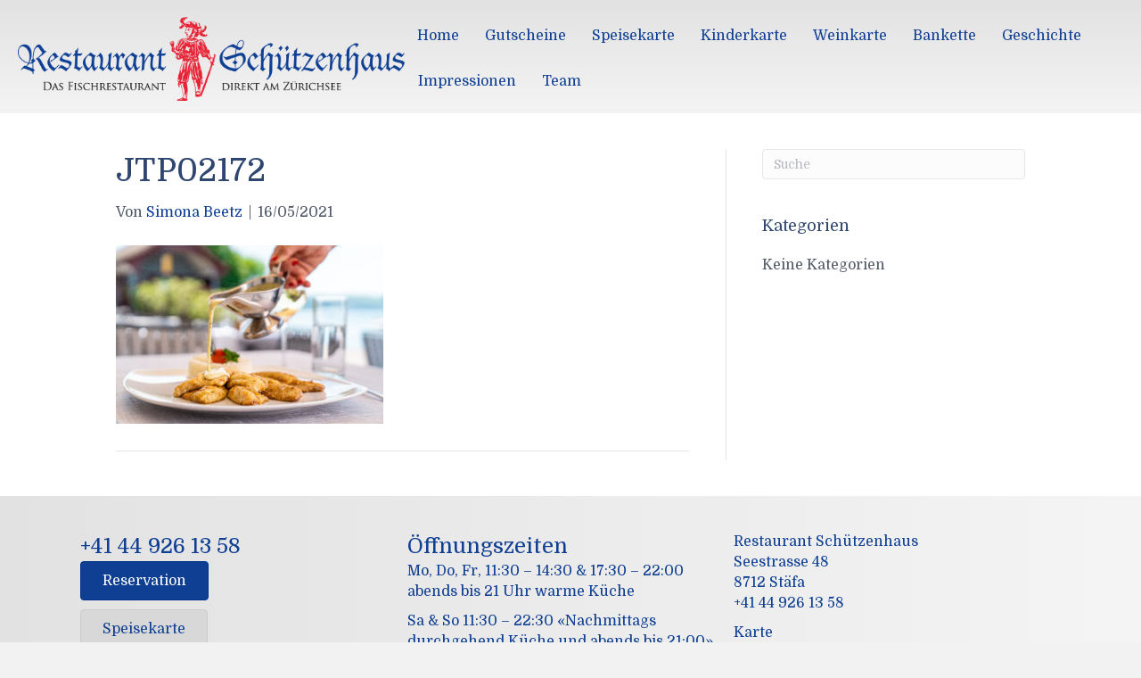

--- FILE ---
content_type: text/html; charset=UTF-8
request_url: https://www.schuetzenhaus-staefa.ch/jtp02172-2/
body_size: 8365
content:
<!DOCTYPE html><html lang="de"><head><meta charset="UTF-8" /><meta name='viewport' content='width=device-width, initial-scale=1.0' /><meta http-equiv='X-UA-Compatible' content='IE=edge' /><script data-cfasync="false" id="ao_optimized_gfonts_config">WebFontConfig={google:{families:["Domine:300,400,700,400"] },classes:false, events:false, timeout:1500};</script><link rel="profile" href="https://gmpg.org/xfn/11" /><link media="all" href="https://www.schuetzenhaus-staefa.ch/wp-content/cache/autoptimize/css/autoptimize_cec6246a409bda3fea5b920e767ed95f.css" rel="stylesheet"><title>JTP02172 &#8211; Restaurant Schützenhaus Stäfa</title><meta name='robots' content='max-image-preview:large' /><link rel='dns-prefetch' href='//secure.gravatar.com' /><link rel='dns-prefetch' href='//stats.wp.com' /><link rel='dns-prefetch' href='//v0.wordpress.com' /><link href='https://fonts.gstatic.com' crossorigin rel='preconnect' /><link href='https://sp-ao.shortpixel.ai' rel='preconnect' /><link href='https://ajax.googleapis.com' rel='preconnect' /><link href='https://fonts.googleapis.com' rel='preconnect' /><link rel="alternate" type="application/rss+xml" title="Restaurant Schützenhaus Stäfa &raquo; Feed" href="https://www.schuetzenhaus-staefa.ch/feed/" /><link rel="alternate" type="application/rss+xml" title="Restaurant Schützenhaus Stäfa &raquo; Kommentar-Feed" href="https://www.schuetzenhaus-staefa.ch/comments/feed/" /><link rel="alternate" title="oEmbed (JSON)" type="application/json+oembed" href="https://www.schuetzenhaus-staefa.ch/wp-json/oembed/1.0/embed?url=https%3A%2F%2Fwww.schuetzenhaus-staefa.ch%2Fjtp02172-2%2F" /><link rel="alternate" title="oEmbed (XML)" type="text/xml+oembed" href="https://www.schuetzenhaus-staefa.ch/wp-json/oembed/1.0/embed?url=https%3A%2F%2Fwww.schuetzenhaus-staefa.ch%2Fjtp02172-2%2F&#038;format=xml" /><link rel="preload" href="https://www.schuetzenhaus-staefa.ch/wp-content/plugins/bb-plugin/fonts/fontawesome/5.15.4/webfonts/fa-solid-900.woff2" as="font" type="font/woff2" crossorigin="anonymous"><link rel="preload" href="https://www.schuetzenhaus-staefa.ch/wp-content/plugins/bb-plugin/fonts/fontawesome/5.15.4/webfonts/fa-regular-400.woff2" as="font" type="font/woff2" crossorigin="anonymous"><link rel='stylesheet' id='fl-builder-layout-bundle-3aac62c0d25354edd0be885ab2d83c43-css' href='https://www.schuetzenhaus-staefa.ch/wp-content/cache/autoptimize/css/autoptimize_single_e8413118536a497213caf1919209fc12.css?ver=2.9.4.2-1.5.2.1' media='all' /><link rel='stylesheet' id='fl-automator-skin-css' href='https://www.schuetzenhaus-staefa.ch/wp-content/cache/autoptimize/css/autoptimize_single_f47a1fe1ca08227381cd748461f28ef3.css?ver=1.7.19.1' media='all' /> <script src="https://www.schuetzenhaus-staefa.ch/wp-includes/js/jquery/jquery.min.js?ver=3.7.1" id="jquery-core-js"></script> <link rel="https://api.w.org/" href="https://www.schuetzenhaus-staefa.ch/wp-json/" /><link rel="alternate" title="JSON" type="application/json" href="https://www.schuetzenhaus-staefa.ch/wp-json/wp/v2/media/1610" /><link rel="EditURI" type="application/rsd+xml" title="RSD" href="https://www.schuetzenhaus-staefa.ch/xmlrpc.php?rsd" /><meta name="generator" content="WordPress 6.9" /><link rel="canonical" href="https://www.schuetzenhaus-staefa.ch/jtp02172-2/" /><link rel='shortlink' href='https://wp.me/a8w4lG-pY' /><meta property="og:type" content="article" /><meta property="og:title" content="JTP02172" /><meta property="og:url" content="https://www.schuetzenhaus-staefa.ch/jtp02172-2/" /><meta property="og:description" content="Besuche den Beitrag für mehr Info." /><meta property="article:published_time" content="2021-05-16T19:45:32+00:00" /><meta property="article:modified_time" content="2021-05-16T19:45:32+00:00" /><meta property="og:site_name" content="Restaurant Schützenhaus Stäfa" /><meta property="og:image" content="https://www.schuetzenhaus-staefa.ch/wp-content/uploads/2021/05/JTP02172-scaled.jpg" /><meta property="og:image:alt" content="" /><meta property="og:locale" content="de_DE" /><meta name="twitter:text:title" content="JTP02172" /><meta name="twitter:image" content="https://www.schuetzenhaus-staefa.ch/wp-content/uploads/2021/05/JTP02172-scaled.jpg?w=640" /><meta name="twitter:card" content="summary_large_image" /><meta name="twitter:description" content="Besuche den Beitrag für mehr Info." /><script data-cfasync="false" id="ao_optimized_gfonts_webfontloader">(function() {var wf = document.createElement('script');wf.src='https://ajax.googleapis.com/ajax/libs/webfont/1/webfont.js';wf.type='text/javascript';wf.async='true';var s=document.getElementsByTagName('script')[0];s.parentNode.insertBefore(wf, s);})();</script></head><body data-rsssl=1 class="attachment wp-singular attachment-template-default single single-attachment postid-1610 attachmentid-1610 attachment-jpeg wp-theme-bb-theme wp-child-theme-schuetzenhaus-staefa-theme fl-builder-2-9-4-2 fl-themer-1-5-2-1 fl-theme-1-7-19-1 fl-no-js fl-theme-builder-header fl-theme-builder-header-header fl-theme-builder-footer fl-theme-builder-footer-footer fl-framework-bootstrap fl-preset-default fl-full-width fl-scroll-to-top" itemscope="itemscope" itemtype="https://schema.org/WebPage"> <a aria-label="Zum Inhalt springen" class="fl-screen-reader-text" href="#fl-main-content">Zum Inhalt springen</a><div class="fl-page"><header class="fl-builder-content fl-builder-content-849 fl-builder-global-templates-locked" data-post-id="849" data-type="header" data-sticky="1" data-sticky-on="" data-sticky-breakpoint="medium" data-shrink="1" data-overlay="0" data-overlay-bg="transparent" data-shrink-image-height="50px" role="banner" itemscope="itemscope" itemtype="http://schema.org/WPHeader"><div class="fl-row fl-row-full-width fl-row-bg-uabb_gradient fl-node-5cb03512aabda fl-row-default-height fl-row-align-center" data-node="5cb03512aabda"><div class="fl-row-content-wrap"><div class="uabb-row-separator uabb-top-row-separator" ></div><div class="fl-row-content fl-row-fixed-width fl-node-content"><div class="fl-col-group fl-node-5cb03512aac23 fl-col-group-equal-height fl-col-group-align-center fl-col-group-custom-width" data-node="5cb03512aac23"><div class="fl-col fl-node-5cb03512aac67 fl-col-bg-color fl-col-small fl-col-small-custom-width" data-node="5cb03512aac67"><div class="fl-col-content fl-node-content"><div class="fl-module fl-module-photo fl-node-5cb03554816d4" data-node="5cb03554816d4"><div class="fl-module-content fl-node-content"><div class="fl-photo fl-photo-align-center" itemscope itemtype="https://schema.org/ImageObject"><div class="fl-photo-content fl-photo-img-png"> <a href="https://www.schuetzenhaus-staefa.ch" target="_self" itemprop="url"> <img decoding="async" class="fl-photo-img wp-image-74 size-full" src="https://sp-ao.shortpixel.ai/client/to_auto,q_glossy,ret_img,w_1176,h_256/https://www.schuetzenhaus-staefa.ch/wp-content/uploads/2017/03/svg-282081x61.png" alt="logo maintenance mode" itemprop="image" height="256" width="1176" title="logo maintenance mode"  data-no-lazy="1" srcset="https://sp-ao.shortpixel.ai/client/to_auto,q_glossy,ret_img,w_1176/https://www.schuetzenhaus-staefa.ch/wp-content/uploads/2017/03/svg-282081x61.png 1176w, https://sp-ao.shortpixel.ai/client/to_auto,q_glossy,ret_img,w_300/https://www.schuetzenhaus-staefa.ch/wp-content/uploads/2017/03/svg-282081x61-300x65.png 300w, https://sp-ao.shortpixel.ai/client/to_auto,q_glossy,ret_img,w_768/https://www.schuetzenhaus-staefa.ch/wp-content/uploads/2017/03/svg-282081x61-768x167.png 768w, https://sp-ao.shortpixel.ai/client/to_auto,q_glossy,ret_img,w_1024/https://www.schuetzenhaus-staefa.ch/wp-content/uploads/2017/03/svg-282081x61-1024x223.png 1024w" sizes="(max-width: 1176px) 100vw, 1176px" /> </a></div></div></div></div></div></div><div class="fl-col fl-node-5cb03512aacaa fl-col-bg-color fl-col-small-custom-width" data-node="5cb03512aacaa"><div class="fl-col-content fl-node-content"><div class="fl-module fl-module-menu fl-node-5cb03512aad35" data-node="5cb03512aad35"><div class="fl-module-content fl-node-content"><div class="fl-menu fl-menu-responsive-toggle-mobile"> <button class="fl-menu-mobile-toggle hamburger" aria-label="Menü"><span class="fl-menu-icon svg-container"><svg version="1.1" class="hamburger-menu" xmlns="http://www.w3.org/2000/svg" xmlns:xlink="http://www.w3.org/1999/xlink" viewBox="0 0 512 512"> <rect class="fl-hamburger-menu-top" width="512" height="102"/> <rect class="fl-hamburger-menu-middle" y="205" width="512" height="102"/> <rect class="fl-hamburger-menu-bottom" y="410" width="512" height="102"/> </svg> </span></button><div class="fl-clear"></div><nav aria-label="Menü" itemscope="itemscope" itemtype="https://schema.org/SiteNavigationElement"><ul id="menu-navigation" class="menu fl-menu-horizontal fl-toggle-arrows"><li id="menu-item-56" class="menu-item menu-item-type-post_type menu-item-object-page menu-item-home"><a href="https://www.schuetzenhaus-staefa.ch/">Home</a></li><li id="menu-item-2033" class="menu-item menu-item-type-post_type menu-item-object-page"><a href="https://www.schuetzenhaus-staefa.ch/gutscheine/">Gutscheine</a></li><li id="menu-item-2048" class="menu-item menu-item-type-custom menu-item-object-custom"><a href="https://www.schuetzenhaus-staefa.ch/wp-content/uploads/2025/12/a-la-Carte-Januar-26.pdf">Speisekarte</a></li><li id="menu-item-2049" class="menu-item menu-item-type-custom menu-item-object-custom"><a href="https://www.schuetzenhaus-staefa.ch/wp-content/uploads/2025/11/Kinderkarte-WEB-2025.pdf">Kinderkarte</a></li><li id="menu-item-2044" class="menu-item menu-item-type-custom menu-item-object-custom"><a href="https://www.schuetzenhaus-staefa.ch/wp-content/uploads/2025/09/AKTUELL-Weinkarte-ab-September-25.pdf">Weinkarte</a></li><li id="menu-item-2034" class="menu-item menu-item-type-post_type menu-item-object-page"><a href="https://www.schuetzenhaus-staefa.ch/bankette/">Bankette</a></li><li id="menu-item-2050" class="menu-item menu-item-type-post_type menu-item-object-page"><a href="https://www.schuetzenhaus-staefa.ch/geschichte/">Geschichte</a></li><li id="menu-item-2035" class="menu-item menu-item-type-post_type menu-item-object-page"><a href="https://www.schuetzenhaus-staefa.ch/impressionen/">Impressionen</a></li><li id="menu-item-2039" class="menu-item menu-item-type-post_type menu-item-object-page"><a href="https://www.schuetzenhaus-staefa.ch/team/">Team</a></li></ul></nav></div></div></div></div></div></div></div></div></div></header><div class="uabb-js-breakpoint" style="display: none;"></div><div id="fl-main-content" class="fl-page-content" itemprop="mainContentOfPage" role="main"><div class="container"><div class="row"><div class="fl-content fl-content-left col-md-8"><article class="fl-post post-1610 attachment type-attachment status-inherit hentry" id="fl-post-1610" itemscope itemtype="https://schema.org/BlogPosting"><header class="fl-post-header"><h1 class="fl-post-title" itemprop="headline"> JTP02172</h1><div class="fl-post-meta fl-post-meta-top"><span class="fl-post-author">Von <a href="https://www.schuetzenhaus-staefa.ch/author/schuetzenhaus/"><span>Simona Beetz</span></a></span><span class="fl-sep"> | </span><span class="fl-post-date">16/05/2021</span></div><meta itemscope itemprop="mainEntityOfPage" itemtype="https://schema.org/WebPage" itemid="https://www.schuetzenhaus-staefa.ch/jtp02172-2/" content="JTP02172" /><meta itemprop="datePublished" content="2021-05-16" /><meta itemprop="dateModified" content="2021-05-16" /><div itemprop="publisher" itemscope itemtype="https://schema.org/Organization"><meta itemprop="name" content="Restaurant Schützenhaus Stäfa"><div itemprop="logo" itemscope itemtype="https://schema.org/ImageObject"><meta itemprop="url" content="https://www.schuetzenhaus-staefa.ch/wp-content/uploads/2017/03/RSB_Logo_RGB_600px.png"></div></div><div itemscope itemprop="author" itemtype="https://schema.org/Person"><meta itemprop="url" content="https://www.schuetzenhaus-staefa.ch/author/schuetzenhaus/" /><meta itemprop="name" content="Simona Beetz" /></div><div itemprop="interactionStatistic" itemscope itemtype="https://schema.org/InteractionCounter"><meta itemprop="interactionType" content="https://schema.org/CommentAction" /><meta itemprop="userInteractionCount" content="0" /></div></header><div class="fl-post-content clearfix" itemprop="text"><p class="attachment"><a href='https://www.schuetzenhaus-staefa.ch/wp-content/uploads/2021/05/JTP02172-scaled.jpg'><img fetchpriority="high" decoding="async" width="300" height="200" src="https://sp-ao.shortpixel.ai/client/to_auto,q_glossy,ret_img,w_300,h_200/https://www.schuetzenhaus-staefa.ch/wp-content/uploads/2021/05/JTP02172-300x200.jpg" class="attachment-medium size-medium" alt="" srcset="https://sp-ao.shortpixel.ai/client/to_auto,q_glossy,ret_img,w_300/https://www.schuetzenhaus-staefa.ch/wp-content/uploads/2021/05/JTP02172-300x200.jpg 300w, https://sp-ao.shortpixel.ai/client/to_auto,q_glossy,ret_img,w_1024/https://www.schuetzenhaus-staefa.ch/wp-content/uploads/2021/05/JTP02172-1024x683.jpg 1024w, https://sp-ao.shortpixel.ai/client/to_auto,q_glossy,ret_img,w_768/https://www.schuetzenhaus-staefa.ch/wp-content/uploads/2021/05/JTP02172-768x512.jpg 768w, https://sp-ao.shortpixel.ai/client/to_auto,q_glossy,ret_img,w_1536/https://www.schuetzenhaus-staefa.ch/wp-content/uploads/2021/05/JTP02172-1536x1024.jpg 1536w, https://sp-ao.shortpixel.ai/client/to_auto,q_glossy,ret_img,w_2048/https://www.schuetzenhaus-staefa.ch/wp-content/uploads/2021/05/JTP02172-2048x1365.jpg 2048w" sizes="(max-width: 300px) 100vw, 300px" /></a></p></div><div class="fl-post-meta fl-post-meta-bottom"><div class="fl-post-cats-tags"></div></div></article></div><div class="fl-sidebar  fl-sidebar-right fl-sidebar-display-desktop col-md-4" itemscope="itemscope" itemtype="https://schema.org/WPSideBar"><aside id="search-2" class="fl-widget widget_search"><form aria-label="Suchen" method="get" role="search" action="https://www.schuetzenhaus-staefa.ch/" title="Suchbegriff hier eingeben ..."> <input aria-label="Suchen" type="search" class="fl-search-input form-control" name="s" placeholder="Suche"  value="" onfocus="if (this.value === 'Suche') { this.value = ''; }" onblur="if (this.value === '') this.value='Suche';" /></form></aside><aside id="categories-2" class="fl-widget widget_categories"><h4 class="fl-widget-title">Kategorien</h4><ul><li class="cat-item-none">Keine Kategorien</li></ul></aside></div></div></div></div><footer class="fl-builder-content fl-builder-content-2133 fl-builder-global-templates-locked" data-post-id="2133" data-type="footer" itemscope="itemscope" itemtype="http://schema.org/WPFooter"><div class="fl-row fl-row-full-width fl-row-bg-gradient fl-node-ufcvanlk78wi fl-row-default-height fl-row-align-center" data-node="ufcvanlk78wi"><div class="fl-row-content-wrap"><div class="uabb-row-separator uabb-top-row-separator" ></div><div class="fl-row-content fl-row-fixed-width fl-node-content"><div class="fl-col-group fl-node-wtefpod4hcji" data-node="wtefpod4hcji"><div class="fl-col fl-node-j2eyk1wlvp5f fl-col-bg-color fl-col-small" data-node="j2eyk1wlvp5f"><div class="fl-col-content fl-node-content"><div class="fl-module fl-module-heading fl-node-uej10kymo3wd" data-node="uej10kymo3wd"><div class="fl-module-content fl-node-content"><h3 class="fl-heading"> <a
 href="tel:0041-44-926-13-58"
 title="+41 44 926 13 58"
 target="_self"
 > <span class="fl-heading-text">+41 44 926 13 58</span> </a></h3></div></div><div class="fl-module fl-module-button fl-node-sxhjn2gmva96" data-node="sxhjn2gmva96"><div class="fl-module-content fl-node-content"><div class="fl-button-wrap fl-button-width-auto fl-button-left"> <a href="https://www.mylocalina.ch/widget/?id=a4be53b9-6cab-4d20-8918-928f75788c38" target="_blank" class="fl-button" rel="noopener" > <span class="fl-button-text">Reservation</span> </a></div></div></div><div class="fl-module fl-module-button fl-node-braghn0d1ow5" data-node="braghn0d1ow5"><div class="fl-module-content fl-node-content"><div class="fl-button-wrap fl-button-width-auto fl-button-left"> <a href="https://www.schuetzenhaus-staefa.ch/wp-content/uploads/2025/12/a-la-Carte-Januar-26-WEB.pdf" target="_blank" class="fl-button" rel="noopener" > <span class="fl-button-text">Speisekarte</span> </a></div></div></div><div class="fl-module fl-module-button fl-node-pnsyarhb0dk3" data-node="pnsyarhb0dk3"><div class="fl-module-content fl-node-content"><div class="fl-button-wrap fl-button-width-auto fl-button-left"> <a href="mailto:info@schuetzenhaus-staefa.ch" target="_blank" class="fl-button" rel="noopener" > <span class="fl-button-text">E-Mail senden</span> </a></div></div></div></div></div><div class="fl-col fl-node-u6knry250wfq fl-col-bg-color fl-col-small" data-node="u6knry250wfq"><div class="fl-col-content fl-node-content"><div class="fl-module fl-module-heading fl-node-py9m7lv3noae" data-node="py9m7lv3noae"><div class="fl-module-content fl-node-content"><h3 class="fl-heading"> <span class="fl-heading-text">Öffnungszeiten</span></h3></div></div><div class="fl-module fl-module-rich-text fl-node-ytnqd964uj7w" data-node="ytnqd964uj7w"><div class="fl-module-content fl-node-content"><div class="fl-rich-text"><p>Mo, Do, Fr, 11:30 – 14:30 &amp; 17:30 – 22:00<br /> abends bis 21 Uhr warme Küche</p><p>Sa &amp; So 11:30 – 22:30 «Nachmittags durchgehend Küche und abends bis 21:00»</p><p>Di &amp; Mi Ruhetage</p></div></div></div></div></div><div class="fl-col fl-node-ozgblu0veys1 fl-col-bg-color fl-col-small" data-node="ozgblu0veys1"><div class="fl-col-content fl-node-content"><div class="fl-module fl-module-rich-text fl-node-kf1icmn0alu3" data-node="kf1icmn0alu3"><div class="fl-module-content fl-node-content"><div class="fl-rich-text"><p>Restaurant Schützenhaus<br /> Seestrasse 48<br /> 8712 Stäfa<br /> <a href="tel:0041-44-926-13-58">+41 44 926 13 58</a></p><p><a href="https://www.schuetzenhaus-staefa.ch/wp-content/uploads/2023/10/AKTUELL-a-la-carte-Winter-23-WEB.pdf" target="_blank" rel="noopener">Karte</a><br /> <a href="mailto:info@schuetzenhaus-staefa.ch">E-Mail senden</a></p></div></div></div><div class="fl-module fl-module-button fl-node-xou4f1k8napd" data-node="xou4f1k8napd"><div class="fl-module-content fl-node-content"><div class="fl-button-wrap fl-button-width-auto fl-button-left"> <a href="https://www.google.com/maps/place/Restaurant+Sch%C3%BCtzenhaus/@47.238991,8.7161521,17z/data=!3m1!4b1!4m6!3m5!1s0x479ab035c1774ab9:0xd44c8ad97b0aef20!8m2!3d47.238991!4d8.718727!16s%2Fg%2F1ptx2jgsc?entry=ttu" target="_blank" class="fl-button" rel="noopener" > <span class="fl-button-text">Anfahrt</span> </a></div></div></div></div></div></div><div class="fl-col-group fl-node-sv39uw28ftxd" data-node="sv39uw28ftxd"><div class="fl-col fl-node-hrg78jzn65au fl-col-bg-color" data-node="hrg78jzn65au"><div class="fl-col-content fl-node-content"></div></div></div></div></div></div><div class="fl-row fl-row-full-width fl-row-bg-color fl-node-v0a15d4ios32 fl-row-default-height fl-row-align-center" data-node="v0a15d4ios32"><div class="fl-row-content-wrap"><div class="uabb-row-separator uabb-top-row-separator" ></div><div class="fl-row-content fl-row-fixed-width fl-node-content"><div class="fl-col-group fl-node-7bin8g2lduk4" data-node="7bin8g2lduk4"><div class="fl-col fl-node-7du83zmrcft9 fl-col-bg-color" data-node="7du83zmrcft9"><div class="fl-col-content fl-node-content"><div class="fl-module fl-module-rich-text fl-node-pd4270hcu3gt" data-node="pd4270hcu3gt"><div class="fl-module-content fl-node-content"><div class="fl-rich-text"><p style="text-align: center;">© 2026 Restaurant Schützenhaus Stäfa.</p></div></div></div></div></div></div></div></div></div></footer><div class="uabb-js-breakpoint" style="display: none;"></div></div> <script type="speculationrules">{"prefetch":[{"source":"document","where":{"and":[{"href_matches":"/*"},{"not":{"href_matches":["/wp-*.php","/wp-admin/*","/wp-content/uploads/*","/wp-content/*","/wp-content/plugins/*","/wp-content/themes/schuetzenhaus-staefa-theme/*","/wp-content/themes/bb-theme/*","/*\\?(.+)"]}},{"not":{"selector_matches":"a[rel~=\"nofollow\"]"}},{"not":{"selector_matches":".no-prefetch, .no-prefetch a"}}]},"eagerness":"conservative"}]}</script> <a href="#" role="button" id="fl-to-top"><span class="sr-only">Nach oben scrollen</span><i class="fas fa-chevron-up" aria-hidden="true"></i></a><noscript><style>.lazyload{display:none;}</style></noscript><script data-noptimize="1">window.lazySizesConfig=window.lazySizesConfig||{};window.lazySizesConfig.loadMode=1;</script><script async data-noptimize="1" src='https://www.schuetzenhaus-staefa.ch/wp-content/plugins/autoptimize/classes/external/js/lazysizes.min.js?ao_version=3.1.14'></script> <script id="jetpack-stats-js-before">_stq = window._stq || [];
_stq.push([ "view", JSON.parse("{\"v\":\"ext\",\"blog\":\"125853904\",\"post\":\"1610\",\"tz\":\"1\",\"srv\":\"www.schuetzenhaus-staefa.ch\",\"j\":\"1:15.3.1\"}") ]);
_stq.push([ "clickTrackerInit", "125853904", "1610" ]);
//# sourceURL=jetpack-stats-js-before</script> <script src="https://stats.wp.com/e-202604.js" id="jetpack-stats-js" defer data-wp-strategy="defer"></script> <script id="fl-automator-js-extra">var themeopts = {"medium_breakpoint":"992","mobile_breakpoint":"768","lightbox":"enabled","scrollTopPosition":"800"};
//# sourceURL=fl-automator-js-extra</script> <script id="wp-emoji-settings" type="application/json">{"baseUrl":"https://s.w.org/images/core/emoji/17.0.2/72x72/","ext":".png","svgUrl":"https://s.w.org/images/core/emoji/17.0.2/svg/","svgExt":".svg","source":{"concatemoji":"https://www.schuetzenhaus-staefa.ch/wp-includes/js/wp-emoji-release.min.js?ver=6.9"}}</script> <script type="module">/*! This file is auto-generated */
const a=JSON.parse(document.getElementById("wp-emoji-settings").textContent),o=(window._wpemojiSettings=a,"wpEmojiSettingsSupports"),s=["flag","emoji"];function i(e){try{var t={supportTests:e,timestamp:(new Date).valueOf()};sessionStorage.setItem(o,JSON.stringify(t))}catch(e){}}function c(e,t,n){e.clearRect(0,0,e.canvas.width,e.canvas.height),e.fillText(t,0,0);t=new Uint32Array(e.getImageData(0,0,e.canvas.width,e.canvas.height).data);e.clearRect(0,0,e.canvas.width,e.canvas.height),e.fillText(n,0,0);const a=new Uint32Array(e.getImageData(0,0,e.canvas.width,e.canvas.height).data);return t.every((e,t)=>e===a[t])}function p(e,t){e.clearRect(0,0,e.canvas.width,e.canvas.height),e.fillText(t,0,0);var n=e.getImageData(16,16,1,1);for(let e=0;e<n.data.length;e++)if(0!==n.data[e])return!1;return!0}function u(e,t,n,a){switch(t){case"flag":return n(e,"\ud83c\udff3\ufe0f\u200d\u26a7\ufe0f","\ud83c\udff3\ufe0f\u200b\u26a7\ufe0f")?!1:!n(e,"\ud83c\udde8\ud83c\uddf6","\ud83c\udde8\u200b\ud83c\uddf6")&&!n(e,"\ud83c\udff4\udb40\udc67\udb40\udc62\udb40\udc65\udb40\udc6e\udb40\udc67\udb40\udc7f","\ud83c\udff4\u200b\udb40\udc67\u200b\udb40\udc62\u200b\udb40\udc65\u200b\udb40\udc6e\u200b\udb40\udc67\u200b\udb40\udc7f");case"emoji":return!a(e,"\ud83e\u1fac8")}return!1}function f(e,t,n,a){let r;const o=(r="undefined"!=typeof WorkerGlobalScope&&self instanceof WorkerGlobalScope?new OffscreenCanvas(300,150):document.createElement("canvas")).getContext("2d",{willReadFrequently:!0}),s=(o.textBaseline="top",o.font="600 32px Arial",{});return e.forEach(e=>{s[e]=t(o,e,n,a)}),s}function r(e){var t=document.createElement("script");t.src=e,t.defer=!0,document.head.appendChild(t)}a.supports={everything:!0,everythingExceptFlag:!0},new Promise(t=>{let n=function(){try{var e=JSON.parse(sessionStorage.getItem(o));if("object"==typeof e&&"number"==typeof e.timestamp&&(new Date).valueOf()<e.timestamp+604800&&"object"==typeof e.supportTests)return e.supportTests}catch(e){}return null}();if(!n){if("undefined"!=typeof Worker&&"undefined"!=typeof OffscreenCanvas&&"undefined"!=typeof URL&&URL.createObjectURL&&"undefined"!=typeof Blob)try{var e="postMessage("+f.toString()+"("+[JSON.stringify(s),u.toString(),c.toString(),p.toString()].join(",")+"));",a=new Blob([e],{type:"text/javascript"});const r=new Worker(URL.createObjectURL(a),{name:"wpTestEmojiSupports"});return void(r.onmessage=e=>{i(n=e.data),r.terminate(),t(n)})}catch(e){}i(n=f(s,u,c,p))}t(n)}).then(e=>{for(const n in e)a.supports[n]=e[n],a.supports.everything=a.supports.everything&&a.supports[n],"flag"!==n&&(a.supports.everythingExceptFlag=a.supports.everythingExceptFlag&&a.supports[n]);var t;a.supports.everythingExceptFlag=a.supports.everythingExceptFlag&&!a.supports.flag,a.supports.everything||((t=a.source||{}).concatemoji?r(t.concatemoji):t.wpemoji&&t.twemoji&&(r(t.twemoji),r(t.wpemoji)))});
//# sourceURL=https://www.schuetzenhaus-staefa.ch/wp-includes/js/wp-emoji-loader.min.js</script> <script defer src="https://www.schuetzenhaus-staefa.ch/wp-content/cache/autoptimize/js/autoptimize_e47cfaf65c70dd7eb3e1820dc4ebfad0.js"></script></body></html>

<!-- Page cached by LiteSpeed Cache 7.7 on 2026-01-22 13:52:03 -->